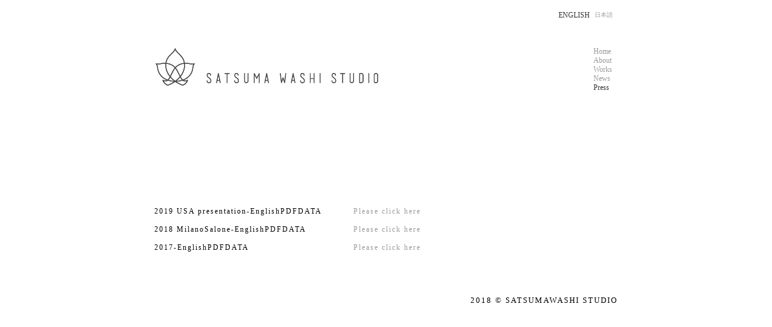

--- FILE ---
content_type: text/html
request_url: http://satsumawashi.com/press.html
body_size: 823
content:
<!DOCTYPE html PUBLIC "-//W3C//DTD XHTML 1.0 Transitional//EN" "http://www.w3.org/TR/xhtml1/DTD/xhtml1-transitional.dtd">
<html xmlns="http://www.w3.org/1999/xhtml">
<head>
<meta http-equiv="Content-Type" content="text/html; charset=UTF-8" />
<title>SATSUMAWASHI</title>
</head>

<link href="SATSUMAWASHI.css" rel="stylesheet" type="text/css"/>
<p class="SATSUMAWASHI">

<style type="text/css">
a:link {
color:#999;
text-decoration: none;
}
a:hover {
color:#333;
text-decoration: none;
}
a:visited {
color:#999;
text-decoration: none;
}
a:active {
color:#333;
text-decoration: none;
}
</style>

</head>
<body>

<div class="waku1">

 <div class="language">
  <div class="lan2"><a href="index.jp.html" class="link">日本語</a></div>
  <div class="lan1">ENGLISH</div>  
 </div> 
 <div style="clear:both"></div>
 
<div class="waku-top"> 
  <div class="SATSUMAWASHI">
    <div class="logo"> <img src="satsumawashi-image/logoyoko.png" /> </div> 
    <div style="clear:both"></div>
  </div>

 
 <div class="contents-box">
   <div class="contents1"><a class="link" href="index.html">Home</a></div>
   <div class="contents1"><a class="link" href="about.html">About</a></div>
   <div class="contents1"><a class="link" href="works.html">Works</a></div>
   <div class="contents1"><a class="link" href="news.html">News</a></div>
   <div class="contents2"><a class="link">Press</a></div>
 </div> 
   
    
  



</div>  
  <div style="clear:both"></div>
  <div style="clear:both"></div>
    
    <div class="text1">
    
      <p><br/>
      <br/><br/><br/>
      
      <div class="PDFtext">2019 USA presentation-EnglishPDFDATA</div>
       <div class="PDF"><a href="SATSUMAWASHISTUDIO-USAPressReleaseEn 2019.pdf"> Please click here</a></div>
        <div style="clear:both"></div>
      
      <div class="PDFtext">2018 MilanoSalone-EnglishPDFDATA</div>
       <div class="PDF"><a href="SATSUMAWASHISTUDIO-PressReleaseEnglish .pdf"> Please click here</a></div>
        <div style="clear:both"></div>
      <div class="PDFtext">2017-EnglishPDFDATA</div>
      <div class="PDF"><a href="satsumawashi-english.pdf" class="link">Please click here</div>
     
      </p>
      </p>
  </div>
    <div style="clear:both"></div> 

    
  <div style="clear:both"></div>
     <br/>
  
<br/> <div style="clear:both"></div>
  <br/><br/>
    <div class="text-copyright"> 2018 © SATSUMAWASHI STUDIO</div>
  <br/><br/>
</div>
       
 
 



</div>


</body>
</html>



--- FILE ---
content_type: text/css
request_url: http://satsumawashi.com/SATSUMAWASHI.css
body_size: 801
content:
@charset "UTF-8";
/* CSS Document */


.waku1 {
	width: 768px;
	margin: auto;
}
.waku-top {
	width: 768px;
	height: 100px;
	margin-bottom: 30px;
}
.waku-top2 {
	width: 768px;
	height: 100px;
	margin-bottom:20px;
}

.logo {margin-bottom:0;}


.SATSUMAWASHI {
	float: left;
	margin: 30px 0px 10px 0px;
}
.SATSUMAWASHI1 {
	float: left;
	width: 300px;
	margin-top: 0px;
	margin-left: 0px;
	font-size: 35px;
	font-family: "ヒラギノ明朝 Pro W3", "Hiragino Mincho Pro";
	letter-spacing: 7.1px;
	color: #000;
}
.SATSUMAWASHI2 {
	float: left;
	width: 300px;
	margin: 0px 0px 0px 0px;
	font-size: 17px;
	font-family: "Minion Pro";
	letter-spacing: 4.62px;
	color: #000;
}
.language {
	width: 768px;
	height: 40px;
	float: right;
}
.lan1 {
	float: right;
	width: 50px;
	height: 20px;
	margin-right: 10px;
	margin-top: 10px;
	font-size: 12px;
	font-family: "Minion Pro";
	color: #333;
}
.lan2 {
	float: right;
	width: 38px;
	height: 20px;
	margin-right: 0px;
	margin-top: 10px;
	font-size: 10px;
	font-family: "ヒラギノ明朝 Pro W3", "Hiragino Mincho Pro";
}
.contents-box {
	float: right;
	width: 40px;
	margin-top: 30px;
	margin-bottom: 10px;
}
.contents1 {
	width:40px;
	height: 15px;
	font-size: 12px;
	font-family: "Minion Pro";
	color: #999;
	text-align:justify;
	text-justify: inter-ideograph;
}

.contents2 {
	width:40px;
	height: 15px;
	font-size: 12px;
	font-family: "Minion Pro";
	color: #333;
	text-align: justify;
	text-justify: inter-ideograph;
	
}
.PDFtext {
	float: left;
	width: 330px;
	height: 20px;
	margin-right: 0px;
	margin-top: 10px;
	font-size: 12px;
	font-family: "MS PMincho";
	color:#000;
}
.PDF {
	float: left;
	width: 300px;
	height: 20px;
	margin-right: 0px;
	margin-top: 10px;
	font-size: 12px;
	font-family: "MS PMincho";
	color:#000;
}

.text1 {
	font-size: 15px;
	font-family: "Minion Pro";
	letter-spacing: 2px;
	line-height:2;
	color: #000;
}
.text2 {
	font-size: 13px;
	font-family: "ヒラギノ明朝 Pro W3", "Hiragino Mincho Pro";
	letter-spacing: 5px;
	line-height: 2.2;
	color: #000;
	margin-top: 10px;
}
.text3 {
	font-size: 13px;
	font-family: "ヒラギノ明朝 Pro W3", "Hiragino Mincho Pro";
	letter-spacing: 5px;
	line-height: 130%;
	color: #000;
	float: right;
}
.text-copyright {
	float: right;
	margin-bottom: 0px;
	font-size: 13px;
	letter-spacing: 2px;
	font-family: "Minion Pro";
	color: #000;
}
.profil-waku {
	width: 768px;
	height: 330px;
	margin-top: 20px;
}
.profil-waku2 {
	width: 768px;
	height:120px;
}

.profil-text {
	width: 440px;
	float: right;
	font-size: 15px;
	font-family: "Minion Pro";
	letter-spacing: 2px;
	color: #000;
}
.profilj-text {
	width: 440px;
	height:300px;
	float: right;
	font-size: 13px;
	font-family: "MS PMincho";
	letter-spacing: 2px;
	line-height: 125%;
	color: #000;
}

.profil-text-left {
	width: 150px;
	float: left;
	font-size: 10px;
	font-family: "Minion Pro";
	color: #000;
}

.title {
	float: left;
	width: 100px;
	margin-top: 30px;
	font-size: 15px;
	font-family: "Minion Pro";
	letter-spacing: 2px;
	color: #000;
}
.waku-works-year {
	float: left;
	width: 100px;
	margin-top: 20px;
	font-size: 13px;
	font-family: "Minion Pro";
	letter-spacing: 2px;
	color: #000;
}
.waku-works-name {
	float: right;
	width: 650px;
	margin-top: 20px;
	font-size: 13px;
	font-family: "Minion Pro";
	letter-spacing: 1px;
	color: #000;
}
.waku-works-namej {
	float: right;
	width: 650px;
	margin-top: 20px;
	font-size: 12px;
	font-family: "MS PMincho";
	letter-spacing: 2px;
	line-height: 130%;
	color: #000;
}
.news-waku {
	width: 768px;
	margin-top: 70px;
}
.news-e1 {
	float: left;
	width: 100px;
	margin-top: 20px;
	margin-right:20px;
	font-size: 13px;
	font-family: "Minion Pro";
	letter-spacing: 2px;
	color: #000;
}
.news-e2 {
	float: right;
	width: 640px;
	margin-top: 20px;
	font-size: 13px;
	font-family: "Minion Pro";
	letter-spacing: 2px;
	line-height: 130%;
	color: #000;
}
.news-j1 {
	float: left;
	width: 100px;
	margin-top: 20px;
	font-size: 13px;
	font-family: "MS PMincho";
	letter-spacing: 2px;
	color: #000;
}
.news-j2 {
	float: right;
	width: 660px;
	margin-top: 20px;
	font-size: 13px;
	font-family: "MS PMincho";
	letter-spacing: 2px;
	line-height: 130%;
	color: #000;
}
